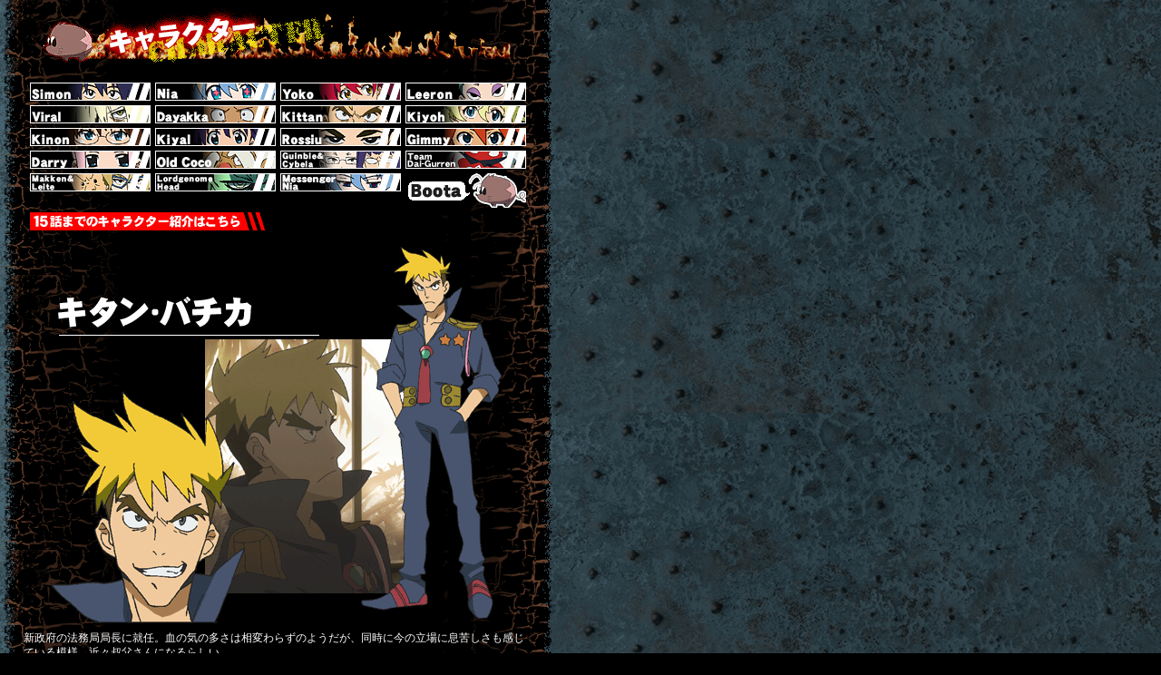

--- FILE ---
content_type: text/html
request_url: https://www.gurren-lagann.net/chara/kittan1.html
body_size: 2047
content:
<html>
<head>
<title>天元突破グレンラガン</title>
<meta http-equiv="Content-Type" content="text/html; charset=UTF-8">

<style type="text/css">
<!--
.s0 {font-Size:6px; line-height:10px}
.s1 {font-Size:9px; line-height:13px}
.s2 {font-Size:10px; line-height:14px}
.s3 {font-Size:12px; line-height:16px}
.s4 {font-Size:14px; line-height:18px}
.s5 {font-Size:16px; line-height:12px}
.s6 {font-Size:10px; line-height:12px}
//-->
<!--
a:link{color:#FF9900;text-decoration:none;}
a:visited{color:#1b79ff;text-decoration:none;}
a:hover{color:#FF9900;text-decoration:underline;}
-->

</style>

<STYLE TYPE="text/css">
<!--
Body{
scrollbar-3dlight-color:#7DC0DA;
scrollbar-arrow-color:#FFD235;
scrollbar-darkshadow-color:#000000;
scrollbar-face-color:#0E1B20;
scrollbar-highlight-color:#7EA7B6;
scrollbar-shadow-color:#000000;
scrollbar-track-color:#335562;
}-->
</STYLE> 


<style type="text/css">

body { background-image:       url(../images/main_back.gif);
       background-attachment: fixed }
</style>


<script language="JavaScript">
<!--
function MM_swapImgRestore() { //v3.0
  var i,x,a=document.MM_sr; for(i=0;a&&i<a.length&&(x=a[i])&&x.oSrc;i++) x.src=x.oSrc;
}

function MM_preloadImages() { //v3.0
  var d=document; if(d.images){ if(!d.MM_p) d.MM_p=new Array();
    var i,j=d.MM_p.length,a=MM_preloadImages.arguments; for(i=0; i<a.length; i++)
    if (a[i].indexOf("#")!=0){ d.MM_p[j]=new Image; d.MM_p[j++].src=a[i];}}
}

function MM_findObj(n, d) { //v4.01
  var p,i,x;  if(!d) d=document; if((p=n.indexOf("?"))>0&&parent.frames.length) {
    d=parent.frames[n.substring(p+1)].document; n=n.substring(0,p);}
  if(!(x=d[n])&&d.all) x=d.all[n]; for (i=0;!x&&i<d.forms.length;i++) x=d.forms[i][n];
  for(i=0;!x&&d.layers&&i<d.layers.length;i++) x=MM_findObj(n,d.layers[i].document);
  if(!x && d.getElementById) x=d.getElementById(n); return x;
}

function MM_swapImage() { //v3.0
  var i,j=0,x,a=MM_swapImage.arguments; document.MM_sr=new Array; for(i=0;i<(a.length-2);i+=3)
   if ((x=MM_findObj(a[i]))!=null){document.MM_sr[j++]=x; if(!x.oSrc) x.oSrc=x.src; x.src=a[i+2];}
}
//-->
</script>
</head>
<body text="#FFFFFF" leftmargin="0" topmargin="0" marginwidth="0" marginheight="0" bgcolor="#000000" link="#FFCC00" vlink="#3399CC" alink="#FFFF66" onLoad="MM_preloadImages('../images/to_top_on.gif','images/m_simon_on.gif','images/m_kamina_on.gif','images/m_yoko_on.gif')">
<!--- background="images/main_back.gif"---->
<table width="586" border="0" cellspacing="0" cellpadding="0" height="100%">
  <tr> 
    <td width="26" valign="top"><img src="../images/spacer.gif" width="26" height="5"></td>
    <td width="560" valign="top" align="center"> <img src="images/title.gif" width="550" height="70" vspace="8"><br>
      <table border="0" cellspacing="5" cellpadding="0">
        <tr> 
          <td width="133" VALIGN="TOP"><a href="simon1.html" onMouseOut="MM_swapImgRestore()" onMouseOver="MM_swapImage('simon1','','images/m_simon1_on.gif',1)"><img name="simon1" border="0" src="images/m_simon1.gif" width="133" height="20" ALT="シモン"></a></td>
          <td width="133" VALIGN="TOP"><a href="nia1.html" onMouseOut="MM_swapImgRestore()" onMouseOver="MM_swapImage('nia1','','images/m_nia1_on.gif',1)"><img name="nia1" border="0" src="images/m_nia1.gif" width="133" height="20" ALT="ニア"></a></td>
          <td width="133" VALIGN="TOP"><a href="yoko1.html" onMouseOut="MM_swapImgRestore()" onMouseOver="MM_swapImage('yoko1','','images/m_yoko1_on.gif',1)"><img name="yoko1" border="0" src="images/m_yoko1.gif" width="133" height="20" ALT="ヨーコ"></a></td>
          <td width="133" VALIGN="TOP"><a href="leeron1.html" onMouseOut="MM_swapImgRestore()" onMouseOver="MM_swapImage('leeron1','','images/m_leeron1_on.gif',1)"><img name="leeron1" border="0" src="images/m_leeron1.gif" width="133" height="20" ALT="リーロン"></a></td>
        </tr><tr>
          <td width="133" VALIGN="TOP"><a href="viral1.html" onMouseOut="MM_swapImgRestore()" onMouseOver="MM_swapImage('viral1','','images/m_viral1_on.gif',1)"><img name="viral1" border="0" src="images/m_viral1.gif" width="133" height="20" ALT="ヴィラル"></a></td>
          <td width="133" VALIGN="TOP"><a href="dayakka1.html" onMouseOut="MM_swapImgRestore()" onMouseOver="MM_swapImage('dayakka1','','images/m_dayakka1_on.gif',1)"><img name="dayakka1" border="0" src="images/m_dayakka1.gif" width="133" height="20" ALT="ダヤッカ"></a></td>
          <td width="133" VALIGN="TOP"><a href="kittan1.html" onMouseOut="MM_swapImgRestore()" onMouseOver="MM_swapImage('kittan1','','images/m_kittan1_on.gif',1)"><img name="kittan1" border="0" src="images/m_kittan1.gif" width="133" height="20" ALT="キタン"></a></td>
          <td width="133" VALIGN="TOP"><a href="kiyoh1.html" onMouseOut="MM_swapImgRestore()" onMouseOver="MM_swapImage('kiyoh1','','images/m_kiyoh1_on.gif',1)"><img name="kiyoh1" border="0" src="images/m_kiyoh1.gif" width="133" height="20" ALT="キヨウ"></a></td>
        </tr><tr>
          <td width="133" VALIGN="TOP"><a href="kinon1.html" onMouseOut="MM_swapImgRestore()" onMouseOver="MM_swapImage('kinon1','','images/m_kinon1_on.gif',1)"><img name="kinon1" border="0" src="images/m_kinon1.gif" width="133" height="20" ALT="キノン"></a></td>
          <td width="133" VALIGN="TOP"><a href="kiyal1.html" onMouseOut="MM_swapImgRestore()" onMouseOver="MM_swapImage('kiyal1','','images/m_kiyal1_on.gif',1)"><img name="kiyal1" border="0" src="images/m_kiyal1.gif" width="133" height="20" ALT="キヤル"></a></td>
          <td width="133" VALIGN="TOP"><a href="rossiu1.html" onMouseOut="MM_swapImgRestore()" onMouseOver="MM_swapImage('rossiu1','','images/m_rossiu1_on.gif',1)"><img name="rossiu1" border="0" src="images/m_rossiu1.gif" width="133" height="20" ALT="ロシウ"></a></td>
          <td width="133" VALIGN="TOP"><a href="gimmy1.html" onMouseOut="MM_swapImgRestore()" onMouseOver="MM_swapImage('gimmy1','','images/m_gimmy1_on.gif',1)"><img name="gimmy1" border="0" src="images/m_gimmy1.gif" width="133" height="20" ALT="ギミー"></a></td>
        </tr><tr>
          <td width="133" VALIGN="TOP"><a href="darry1.html" onMouseOut="MM_swapImgRestore()" onMouseOver="MM_swapImage('darry1','','images/m_darry1_on.gif',1)"><img name="darry1" border="0" src="images/m_darry1.gif" width="133" height="20" ALT="ダリー"></a></td>
          <td width="133" VALIGN="TOP"><a href="oldcoco.html" onMouseOut="MM_swapImgRestore()" onMouseOver="MM_swapImage('oldcoco','','images/m_oldcoco_on.gif',1)"><img name="oldcoco" border="0" src="images/m_oldcoco.gif" width="133" height="20" ALT="ココ爺"></a></td>
          <td width="133" VALIGN="TOP"><a href="ginsive.html" onMouseOut="MM_swapImgRestore()" onMouseOver="MM_swapImage('ginsive','','images/m_ginsive_on.gif',1)"><img name="ginsive" border="0" src="images/m_ginsive.gif" width="133" height="20" ALT="ギンブレー＆シベラ"></a></td>
          <td width="133" VALIGN="TOP"><a href="daigurren1.html" onMouseOut="MM_swapImgRestore()" onMouseOver="MM_swapImage('daigurren','','images/m_daigurren_on.gif',1)"><img name="daigurren" border="0" src="images/m_daigurren.gif" width="133" height="20" ALT="大グレン団"></a></td>
        </tr><tr>
          <td width="133" VALIGN="TOP"><a href="makken.html" onMouseOut="MM_swapImgRestore()" onMouseOver="MM_swapImage('makken','','images/m_makken_on.gif',1)"><img name="makken" border="0" src="images/m_makken.gif" width="133" height="20" ALT="マッケン＆レイテ夫妻"></a></td>
          <td width="133" VALIGN="TOP"><a href="lordgenome1.html" onMouseOut="MM_swapImgRestore()" onMouseOver="MM_swapImage('lordgenome1','','images/m_lordgenome1_on.gif',1)"><img name="lordgenome1" border="0" src="images/m_lordgenome1.gif" width="133" height="20" ALT="ロージェノムヘッド"></a></td>
          <td width="133" VALIGN="TOP"><a href="mnia.html" onMouseOut="MM_swapImgRestore()" onMouseOver="MM_swapImage('mnia','','images/m_mnia_on.gif',1)"><img name="mnia" border="0" src="images/m_mnia.gif" width="133" height="20" ALT="メッセンジャー･ニア"></a></td>
          <td width="133" VALIGN="TOP"><a href="boota1.html" onMouseOut="MM_swapImgRestore()" onMouseOver="MM_swapImage('boota','','images/m_boota_on.gif',1)"><img name="boota" border="0" src="images/m_boota.gif" width="133" height="38" ALT="ブータ"></a></td>
        </tr>
<tr><td COLSPAN="2"><A HREF="shimon.html"><IMG SRC="images/15wamade.gif" WIDTH="260" HEIGHT="20" ALT="15話までのキャラクター紹介はこちら" BORDER="0"></A>
</td><TD><BR></TD><TD><BR></TD></TR>
      </table>
      <table border="0" cellspacing="8" cellpadding="0">
        <tr> 
          <td align="center" class="s3" valign="top"><A NAME="kittan"></A><IMG SRC="images/kittan1.gif" WIDTH="500" HEIGHT="420"></td>
        </tr>
</table>
      <table border="0" cellspacing="0" cellpadding="0">
        <tr> 
          <td align="left" class="s3" valign="top">新政府の法務局局長に就任。血の気の多さは相変わらずのようだが、同時に今の立場に息苦しさも感じている模様。近々叔父さんになるらしい。</td>
        </tr>
      </table>
      <hr width="520" size="1" noshade></td>
  </tr>
</table>
</body>
</html>